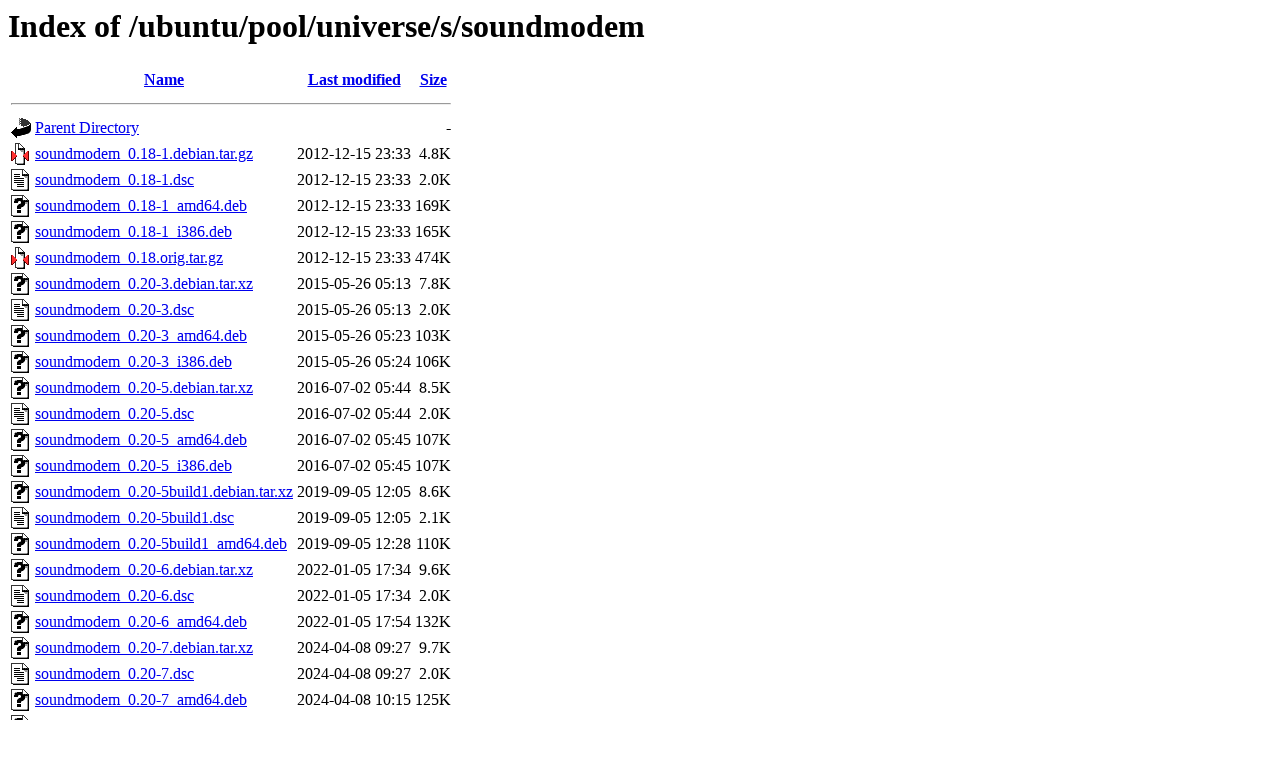

--- FILE ---
content_type: text/html;charset=UTF-8
request_url: http://nl.archive.ubuntu.comnl.archive.ubuntu.com/ubuntu/pool/universe/s/soundmodem/
body_size: 944
content:
<!DOCTYPE HTML PUBLIC "-//W3C//DTD HTML 3.2 Final//EN">
<html>
 <head>
  <title>Index of /ubuntu/pool/universe/s/soundmodem</title>
 </head>
 <body>
<h1>Index of /ubuntu/pool/universe/s/soundmodem</h1>
  <table>
   <tr><th valign="top"><img src="/icons/blank.gif" alt="[ICO]"></th><th><a href="?C=N;O=D">Name</a></th><th><a href="?C=M;O=A">Last modified</a></th><th><a href="?C=S;O=A">Size</a></th></tr>
   <tr><th colspan="4"><hr></th></tr>
<tr><td valign="top"><img src="/icons/back.gif" alt="[PARENTDIR]"></td><td><a href="/ubuntu/pool/universe/s/">Parent Directory</a></td><td>&nbsp;</td><td align="right">  - </td></tr>
<tr><td valign="top"><img src="/icons/compressed.gif" alt="[   ]"></td><td><a href="soundmodem_0.18-1.debian.tar.gz">soundmodem_0.18-1.debian.tar.gz</a></td><td align="right">2012-12-15 23:33  </td><td align="right">4.8K</td></tr>
<tr><td valign="top"><img src="/icons/text.gif" alt="[TXT]"></td><td><a href="soundmodem_0.18-1.dsc">soundmodem_0.18-1.dsc</a></td><td align="right">2012-12-15 23:33  </td><td align="right">2.0K</td></tr>
<tr><td valign="top"><img src="/icons/unknown.gif" alt="[   ]"></td><td><a href="soundmodem_0.18-1_amd64.deb">soundmodem_0.18-1_amd64.deb</a></td><td align="right">2012-12-15 23:33  </td><td align="right">169K</td></tr>
<tr><td valign="top"><img src="/icons/unknown.gif" alt="[   ]"></td><td><a href="soundmodem_0.18-1_i386.deb">soundmodem_0.18-1_i386.deb</a></td><td align="right">2012-12-15 23:33  </td><td align="right">165K</td></tr>
<tr><td valign="top"><img src="/icons/compressed.gif" alt="[   ]"></td><td><a href="soundmodem_0.18.orig.tar.gz">soundmodem_0.18.orig.tar.gz</a></td><td align="right">2012-12-15 23:33  </td><td align="right">474K</td></tr>
<tr><td valign="top"><img src="/icons/unknown.gif" alt="[   ]"></td><td><a href="soundmodem_0.20-3.debian.tar.xz">soundmodem_0.20-3.debian.tar.xz</a></td><td align="right">2015-05-26 05:13  </td><td align="right">7.8K</td></tr>
<tr><td valign="top"><img src="/icons/text.gif" alt="[TXT]"></td><td><a href="soundmodem_0.20-3.dsc">soundmodem_0.20-3.dsc</a></td><td align="right">2015-05-26 05:13  </td><td align="right">2.0K</td></tr>
<tr><td valign="top"><img src="/icons/unknown.gif" alt="[   ]"></td><td><a href="soundmodem_0.20-3_amd64.deb">soundmodem_0.20-3_amd64.deb</a></td><td align="right">2015-05-26 05:23  </td><td align="right">103K</td></tr>
<tr><td valign="top"><img src="/icons/unknown.gif" alt="[   ]"></td><td><a href="soundmodem_0.20-3_i386.deb">soundmodem_0.20-3_i386.deb</a></td><td align="right">2015-05-26 05:24  </td><td align="right">106K</td></tr>
<tr><td valign="top"><img src="/icons/unknown.gif" alt="[   ]"></td><td><a href="soundmodem_0.20-5.debian.tar.xz">soundmodem_0.20-5.debian.tar.xz</a></td><td align="right">2016-07-02 05:44  </td><td align="right">8.5K</td></tr>
<tr><td valign="top"><img src="/icons/text.gif" alt="[TXT]"></td><td><a href="soundmodem_0.20-5.dsc">soundmodem_0.20-5.dsc</a></td><td align="right">2016-07-02 05:44  </td><td align="right">2.0K</td></tr>
<tr><td valign="top"><img src="/icons/unknown.gif" alt="[   ]"></td><td><a href="soundmodem_0.20-5_amd64.deb">soundmodem_0.20-5_amd64.deb</a></td><td align="right">2016-07-02 05:45  </td><td align="right">107K</td></tr>
<tr><td valign="top"><img src="/icons/unknown.gif" alt="[   ]"></td><td><a href="soundmodem_0.20-5_i386.deb">soundmodem_0.20-5_i386.deb</a></td><td align="right">2016-07-02 05:45  </td><td align="right">107K</td></tr>
<tr><td valign="top"><img src="/icons/unknown.gif" alt="[   ]"></td><td><a href="soundmodem_0.20-5build1.debian.tar.xz">soundmodem_0.20-5build1.debian.tar.xz</a></td><td align="right">2019-09-05 12:05  </td><td align="right">8.6K</td></tr>
<tr><td valign="top"><img src="/icons/text.gif" alt="[TXT]"></td><td><a href="soundmodem_0.20-5build1.dsc">soundmodem_0.20-5build1.dsc</a></td><td align="right">2019-09-05 12:05  </td><td align="right">2.1K</td></tr>
<tr><td valign="top"><img src="/icons/unknown.gif" alt="[   ]"></td><td><a href="soundmodem_0.20-5build1_amd64.deb">soundmodem_0.20-5build1_amd64.deb</a></td><td align="right">2019-09-05 12:28  </td><td align="right">110K</td></tr>
<tr><td valign="top"><img src="/icons/unknown.gif" alt="[   ]"></td><td><a href="soundmodem_0.20-6.debian.tar.xz">soundmodem_0.20-6.debian.tar.xz</a></td><td align="right">2022-01-05 17:34  </td><td align="right">9.6K</td></tr>
<tr><td valign="top"><img src="/icons/text.gif" alt="[TXT]"></td><td><a href="soundmodem_0.20-6.dsc">soundmodem_0.20-6.dsc</a></td><td align="right">2022-01-05 17:34  </td><td align="right">2.0K</td></tr>
<tr><td valign="top"><img src="/icons/unknown.gif" alt="[   ]"></td><td><a href="soundmodem_0.20-6_amd64.deb">soundmodem_0.20-6_amd64.deb</a></td><td align="right">2022-01-05 17:54  </td><td align="right">132K</td></tr>
<tr><td valign="top"><img src="/icons/unknown.gif" alt="[   ]"></td><td><a href="soundmodem_0.20-7.debian.tar.xz">soundmodem_0.20-7.debian.tar.xz</a></td><td align="right">2024-04-08 09:27  </td><td align="right">9.7K</td></tr>
<tr><td valign="top"><img src="/icons/text.gif" alt="[TXT]"></td><td><a href="soundmodem_0.20-7.dsc">soundmodem_0.20-7.dsc</a></td><td align="right">2024-04-08 09:27  </td><td align="right">2.0K</td></tr>
<tr><td valign="top"><img src="/icons/unknown.gif" alt="[   ]"></td><td><a href="soundmodem_0.20-7_amd64.deb">soundmodem_0.20-7_amd64.deb</a></td><td align="right">2024-04-08 10:15  </td><td align="right">125K</td></tr>
<tr><td valign="top"><img src="/icons/unknown.gif" alt="[   ]"></td><td><a href="soundmodem_0.20-8.debian.tar.xz">soundmodem_0.20-8.debian.tar.xz</a></td><td align="right">2025-09-14 18:10  </td><td align="right"> 10K</td></tr>
<tr><td valign="top"><img src="/icons/text.gif" alt="[TXT]"></td><td><a href="soundmodem_0.20-8.dsc">soundmodem_0.20-8.dsc</a></td><td align="right">2025-09-14 18:10  </td><td align="right">2.0K</td></tr>
<tr><td valign="top"><img src="/icons/unknown.gif" alt="[   ]"></td><td><a href="soundmodem_0.20-8_amd64.deb">soundmodem_0.20-8_amd64.deb</a></td><td align="right">2025-09-14 18:10  </td><td align="right">127K</td></tr>
<tr><td valign="top"><img src="/icons/compressed.gif" alt="[   ]"></td><td><a href="soundmodem_0.20.orig.tar.gz">soundmodem_0.20.orig.tar.gz</a></td><td align="right">2015-05-06 00:18  </td><td align="right">496K</td></tr>
   <tr><th colspan="4"><hr></th></tr>
</table>
<address>Apache/2.4.52 (Ubuntu) Server at nl.archive.ubuntu.comnl.archive.ubuntu.com Port 80</address>
</body></html>
